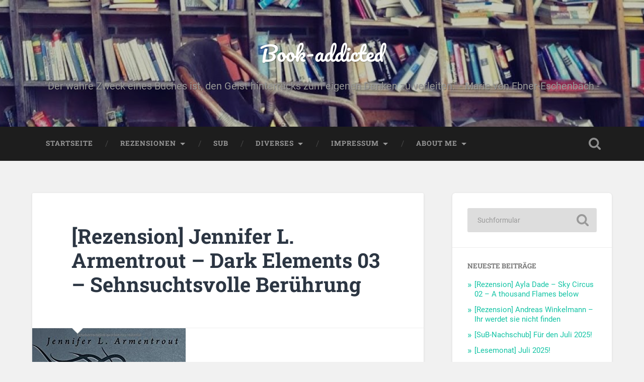

--- FILE ---
content_type: text/html; charset=UTF-8
request_url: https://book-addicted.de/rezension-jennifer-l-armentrout-dark/
body_size: 84216
content:
<!DOCTYPE html>

<html lang="de">

	<head>
		
		<meta charset="UTF-8">
		<meta name="viewport" content="width=device-width, initial-scale=1.0, maximum-scale=1.0, user-scalable=no" >
						 
		<style>
#wpadminbar #wp-admin-bar-wccp_free_top_button .ab-icon:before {
	content: "\f160";
	color: #02CA02;
	top: 3px;
}
#wpadminbar #wp-admin-bar-wccp_free_top_button .ab-icon {
	transform: rotate(45deg);
}
</style>
<meta name='robots' content='index, follow, max-image-preview:large, max-snippet:-1, max-video-preview:-1' />

	<!-- This site is optimized with the Yoast SEO plugin v26.8 - https://yoast.com/product/yoast-seo-wordpress/ -->
	<title>[Rezension] Jennifer L. Armentrout - Dark Elements 03 - Sehnsuchtsvolle Berührung - Book-addicted</title>
	<link rel="canonical" href="https://book-addicted.de/rezension-jennifer-l-armentrout-dark/" />
	<meta property="og:locale" content="de_DE" />
	<meta property="og:type" content="article" />
	<meta property="og:title" content="[Rezension] Jennifer L. Armentrout - Dark Elements 03 - Sehnsuchtsvolle Berührung - Book-addicted" />
	<meta property="og:description" content="Inhalt Wer die Wahl hat, hat die Qual – Layla weiß bald nicht mehr, wo ihr der Kopf steht, vom Herzen ganz zu schweigen. Die dunkle Seite der Macht lockt in Gestalt des sexy Dämonen-Prinzen Roth, der die Abgründe ihrer... Weiterlesen &rarr;" />
	<meta property="og:url" content="https://book-addicted.de/rezension-jennifer-l-armentrout-dark/" />
	<meta property="og:site_name" content="Book-addicted" />
	<meta property="article:publisher" content="https://www.facebook.com/bookaddicted1/" />
	<meta property="article:author" content="https://www.facebook.com/bookaddicted1/" />
	<meta property="article:published_time" content="2016-08-09T16:11:00+00:00" />
	<meta property="article:modified_time" content="2018-05-09T13:10:26+00:00" />
	<meta property="og:image" content="https://book-addicted.de/wp-content/uploads/2016/08/51BzG6cZQsL.jpg" />
	<meta property="og:image:width" content="305" />
	<meta property="og:image:height" content="500" />
	<meta property="og:image:type" content="image/jpeg" />
	<meta name="author" content="Book-addicted" />
	<meta name="twitter:card" content="summary_large_image" />
	<meta name="twitter:creator" content="@bookilicious1" />
	<meta name="twitter:site" content="@Bookilicious1" />
	<meta name="twitter:label1" content="Verfasst von" />
	<meta name="twitter:data1" content="Book-addicted" />
	<meta name="twitter:label2" content="Geschätzte Lesezeit" />
	<meta name="twitter:data2" content="4 Minuten" />
	<script type="application/ld+json" class="yoast-schema-graph">{"@context":"https://schema.org","@graph":[{"@type":"Article","@id":"https://book-addicted.de/rezension-jennifer-l-armentrout-dark/#article","isPartOf":{"@id":"https://book-addicted.de/rezension-jennifer-l-armentrout-dark/"},"author":{"name":"Book-addicted","@id":"https://book-addicted.de/#/schema/person/2b367163bef48a1a407b9f53d092e761"},"headline":"[Rezension] Jennifer L. Armentrout &#8211; Dark Elements 03 &#8211; Sehnsuchtsvolle Berührung","datePublished":"2016-08-09T16:11:00+00:00","dateModified":"2018-05-09T13:10:26+00:00","mainEntityOfPage":{"@id":"https://book-addicted.de/rezension-jennifer-l-armentrout-dark/"},"wordCount":744,"commentCount":0,"image":{"@id":"https://book-addicted.de/rezension-jennifer-l-armentrout-dark/#primaryimage"},"thumbnailUrl":"https://book-addicted.de/wp-content/uploads/2016/08/51BzG6cZQsL.jpg","articleSection":["Uncategorized"],"inLanguage":"de","potentialAction":[{"@type":"CommentAction","name":"Comment","target":["https://book-addicted.de/rezension-jennifer-l-armentrout-dark/#respond"]}]},{"@type":"WebPage","@id":"https://book-addicted.de/rezension-jennifer-l-armentrout-dark/","url":"https://book-addicted.de/rezension-jennifer-l-armentrout-dark/","name":"[Rezension] Jennifer L. Armentrout - Dark Elements 03 - Sehnsuchtsvolle Berührung - Book-addicted","isPartOf":{"@id":"https://book-addicted.de/#website"},"primaryImageOfPage":{"@id":"https://book-addicted.de/rezension-jennifer-l-armentrout-dark/#primaryimage"},"image":{"@id":"https://book-addicted.de/rezension-jennifer-l-armentrout-dark/#primaryimage"},"thumbnailUrl":"https://book-addicted.de/wp-content/uploads/2016/08/51BzG6cZQsL.jpg","datePublished":"2016-08-09T16:11:00+00:00","dateModified":"2018-05-09T13:10:26+00:00","author":{"@id":"https://book-addicted.de/#/schema/person/2b367163bef48a1a407b9f53d092e761"},"breadcrumb":{"@id":"https://book-addicted.de/rezension-jennifer-l-armentrout-dark/#breadcrumb"},"inLanguage":"de","potentialAction":[{"@type":"ReadAction","target":["https://book-addicted.de/rezension-jennifer-l-armentrout-dark/"]}]},{"@type":"ImageObject","inLanguage":"de","@id":"https://book-addicted.de/rezension-jennifer-l-armentrout-dark/#primaryimage","url":"https://book-addicted.de/wp-content/uploads/2016/08/51BzG6cZQsL.jpg","contentUrl":"https://book-addicted.de/wp-content/uploads/2016/08/51BzG6cZQsL.jpg","width":305,"height":500},{"@type":"BreadcrumbList","@id":"https://book-addicted.de/rezension-jennifer-l-armentrout-dark/#breadcrumb","itemListElement":[{"@type":"ListItem","position":1,"name":"Startseite","item":"https://book-addicted.de/"},{"@type":"ListItem","position":2,"name":"[Rezension] Jennifer L. Armentrout &#8211; Dark Elements 03 &#8211; Sehnsuchtsvolle Berührung"}]},{"@type":"WebSite","@id":"https://book-addicted.de/#website","url":"https://book-addicted.de/","name":"Book-addicted","description":"&quot;Der wahre Zweck eines Buches ist, den Geist hinterrücks zum eigenen Denken zu verleiten.&quot; - Marie von Ebner-Eschenbach -","potentialAction":[{"@type":"SearchAction","target":{"@type":"EntryPoint","urlTemplate":"https://book-addicted.de/?s={search_term_string}"},"query-input":{"@type":"PropertyValueSpecification","valueRequired":true,"valueName":"search_term_string"}}],"inLanguage":"de"},{"@type":"Person","@id":"https://book-addicted.de/#/schema/person/2b367163bef48a1a407b9f53d092e761","name":"Book-addicted","sameAs":["http://www.book-addicted.de","https://www.facebook.com/bookaddicted1/","https://x.com/bookilicious1"]}]}</script>
	<!-- / Yoast SEO plugin. -->


<link rel='dns-prefetch' href='//stats.wp.com' />
<link rel='preconnect' href='//c0.wp.com' />
<link rel="alternate" type="application/rss+xml" title="Book-addicted &raquo; Feed" href="https://book-addicted.de/feed/" />
<link rel="alternate" type="application/rss+xml" title="Book-addicted &raquo; Kommentar-Feed" href="https://book-addicted.de/comments/feed/" />
<link rel="alternate" type="application/rss+xml" title="Book-addicted &raquo; Kommentar-Feed zu [Rezension] Jennifer L. Armentrout &#8211; Dark Elements 03 &#8211; Sehnsuchtsvolle Berührung" href="https://book-addicted.de/rezension-jennifer-l-armentrout-dark/feed/" />
<link rel="alternate" title="oEmbed (JSON)" type="application/json+oembed" href="https://book-addicted.de/wp-json/oembed/1.0/embed?url=https%3A%2F%2Fbook-addicted.de%2Frezension-jennifer-l-armentrout-dark%2F" />
<link rel="alternate" title="oEmbed (XML)" type="text/xml+oembed" href="https://book-addicted.de/wp-json/oembed/1.0/embed?url=https%3A%2F%2Fbook-addicted.de%2Frezension-jennifer-l-armentrout-dark%2F&#038;format=xml" />
<style id='wp-img-auto-sizes-contain-inline-css' type='text/css'>
img:is([sizes=auto i],[sizes^="auto," i]){contain-intrinsic-size:3000px 1500px}
/*# sourceURL=wp-img-auto-sizes-contain-inline-css */
</style>
<link rel='stylesheet' id='jetpack_related-posts-css' href='https://c0.wp.com/p/jetpack/15.4/modules/related-posts/related-posts.css' type='text/css' media='all' />
<style id='wp-emoji-styles-inline-css' type='text/css'>

	img.wp-smiley, img.emoji {
		display: inline !important;
		border: none !important;
		box-shadow: none !important;
		height: 1em !important;
		width: 1em !important;
		margin: 0 0.07em !important;
		vertical-align: -0.1em !important;
		background: none !important;
		padding: 0 !important;
	}
/*# sourceURL=wp-emoji-styles-inline-css */
</style>
<style id='wp-block-library-inline-css' type='text/css'>
:root{--wp-block-synced-color:#7a00df;--wp-block-synced-color--rgb:122,0,223;--wp-bound-block-color:var(--wp-block-synced-color);--wp-editor-canvas-background:#ddd;--wp-admin-theme-color:#007cba;--wp-admin-theme-color--rgb:0,124,186;--wp-admin-theme-color-darker-10:#006ba1;--wp-admin-theme-color-darker-10--rgb:0,107,160.5;--wp-admin-theme-color-darker-20:#005a87;--wp-admin-theme-color-darker-20--rgb:0,90,135;--wp-admin-border-width-focus:2px}@media (min-resolution:192dpi){:root{--wp-admin-border-width-focus:1.5px}}.wp-element-button{cursor:pointer}:root .has-very-light-gray-background-color{background-color:#eee}:root .has-very-dark-gray-background-color{background-color:#313131}:root .has-very-light-gray-color{color:#eee}:root .has-very-dark-gray-color{color:#313131}:root .has-vivid-green-cyan-to-vivid-cyan-blue-gradient-background{background:linear-gradient(135deg,#00d084,#0693e3)}:root .has-purple-crush-gradient-background{background:linear-gradient(135deg,#34e2e4,#4721fb 50%,#ab1dfe)}:root .has-hazy-dawn-gradient-background{background:linear-gradient(135deg,#faaca8,#dad0ec)}:root .has-subdued-olive-gradient-background{background:linear-gradient(135deg,#fafae1,#67a671)}:root .has-atomic-cream-gradient-background{background:linear-gradient(135deg,#fdd79a,#004a59)}:root .has-nightshade-gradient-background{background:linear-gradient(135deg,#330968,#31cdcf)}:root .has-midnight-gradient-background{background:linear-gradient(135deg,#020381,#2874fc)}:root{--wp--preset--font-size--normal:16px;--wp--preset--font-size--huge:42px}.has-regular-font-size{font-size:1em}.has-larger-font-size{font-size:2.625em}.has-normal-font-size{font-size:var(--wp--preset--font-size--normal)}.has-huge-font-size{font-size:var(--wp--preset--font-size--huge)}.has-text-align-center{text-align:center}.has-text-align-left{text-align:left}.has-text-align-right{text-align:right}.has-fit-text{white-space:nowrap!important}#end-resizable-editor-section{display:none}.aligncenter{clear:both}.items-justified-left{justify-content:flex-start}.items-justified-center{justify-content:center}.items-justified-right{justify-content:flex-end}.items-justified-space-between{justify-content:space-between}.screen-reader-text{border:0;clip-path:inset(50%);height:1px;margin:-1px;overflow:hidden;padding:0;position:absolute;width:1px;word-wrap:normal!important}.screen-reader-text:focus{background-color:#ddd;clip-path:none;color:#444;display:block;font-size:1em;height:auto;left:5px;line-height:normal;padding:15px 23px 14px;text-decoration:none;top:5px;width:auto;z-index:100000}html :where(.has-border-color){border-style:solid}html :where([style*=border-top-color]){border-top-style:solid}html :where([style*=border-right-color]){border-right-style:solid}html :where([style*=border-bottom-color]){border-bottom-style:solid}html :where([style*=border-left-color]){border-left-style:solid}html :where([style*=border-width]){border-style:solid}html :where([style*=border-top-width]){border-top-style:solid}html :where([style*=border-right-width]){border-right-style:solid}html :where([style*=border-bottom-width]){border-bottom-style:solid}html :where([style*=border-left-width]){border-left-style:solid}html :where(img[class*=wp-image-]){height:auto;max-width:100%}:where(figure){margin:0 0 1em}html :where(.is-position-sticky){--wp-admin--admin-bar--position-offset:var(--wp-admin--admin-bar--height,0px)}@media screen and (max-width:600px){html :where(.is-position-sticky){--wp-admin--admin-bar--position-offset:0px}}

/*# sourceURL=wp-block-library-inline-css */
</style><style id='wp-block-heading-inline-css' type='text/css'>
h1:where(.wp-block-heading).has-background,h2:where(.wp-block-heading).has-background,h3:where(.wp-block-heading).has-background,h4:where(.wp-block-heading).has-background,h5:where(.wp-block-heading).has-background,h6:where(.wp-block-heading).has-background{padding:1.25em 2.375em}h1.has-text-align-left[style*=writing-mode]:where([style*=vertical-lr]),h1.has-text-align-right[style*=writing-mode]:where([style*=vertical-rl]),h2.has-text-align-left[style*=writing-mode]:where([style*=vertical-lr]),h2.has-text-align-right[style*=writing-mode]:where([style*=vertical-rl]),h3.has-text-align-left[style*=writing-mode]:where([style*=vertical-lr]),h3.has-text-align-right[style*=writing-mode]:where([style*=vertical-rl]),h4.has-text-align-left[style*=writing-mode]:where([style*=vertical-lr]),h4.has-text-align-right[style*=writing-mode]:where([style*=vertical-rl]),h5.has-text-align-left[style*=writing-mode]:where([style*=vertical-lr]),h5.has-text-align-right[style*=writing-mode]:where([style*=vertical-rl]),h6.has-text-align-left[style*=writing-mode]:where([style*=vertical-lr]),h6.has-text-align-right[style*=writing-mode]:where([style*=vertical-rl]){rotate:180deg}
/*# sourceURL=https://c0.wp.com/c/6.9/wp-includes/blocks/heading/style.min.css */
</style>
<style id='wp-block-paragraph-inline-css' type='text/css'>
.is-small-text{font-size:.875em}.is-regular-text{font-size:1em}.is-large-text{font-size:2.25em}.is-larger-text{font-size:3em}.has-drop-cap:not(:focus):first-letter{float:left;font-size:8.4em;font-style:normal;font-weight:100;line-height:.68;margin:.05em .1em 0 0;text-transform:uppercase}body.rtl .has-drop-cap:not(:focus):first-letter{float:none;margin-left:.1em}p.has-drop-cap.has-background{overflow:hidden}:root :where(p.has-background){padding:1.25em 2.375em}:where(p.has-text-color:not(.has-link-color)) a{color:inherit}p.has-text-align-left[style*="writing-mode:vertical-lr"],p.has-text-align-right[style*="writing-mode:vertical-rl"]{rotate:180deg}
/*# sourceURL=https://c0.wp.com/c/6.9/wp-includes/blocks/paragraph/style.min.css */
</style>
<style id='global-styles-inline-css' type='text/css'>
:root{--wp--preset--aspect-ratio--square: 1;--wp--preset--aspect-ratio--4-3: 4/3;--wp--preset--aspect-ratio--3-4: 3/4;--wp--preset--aspect-ratio--3-2: 3/2;--wp--preset--aspect-ratio--2-3: 2/3;--wp--preset--aspect-ratio--16-9: 16/9;--wp--preset--aspect-ratio--9-16: 9/16;--wp--preset--color--black: #222;--wp--preset--color--cyan-bluish-gray: #abb8c3;--wp--preset--color--white: #fff;--wp--preset--color--pale-pink: #f78da7;--wp--preset--color--vivid-red: #cf2e2e;--wp--preset--color--luminous-vivid-orange: #ff6900;--wp--preset--color--luminous-vivid-amber: #fcb900;--wp--preset--color--light-green-cyan: #7bdcb5;--wp--preset--color--vivid-green-cyan: #00d084;--wp--preset--color--pale-cyan-blue: #8ed1fc;--wp--preset--color--vivid-cyan-blue: #0693e3;--wp--preset--color--vivid-purple: #9b51e0;--wp--preset--color--accent: #13C4A5;--wp--preset--color--dark-gray: #444;--wp--preset--color--medium-gray: #666;--wp--preset--color--light-gray: #888;--wp--preset--gradient--vivid-cyan-blue-to-vivid-purple: linear-gradient(135deg,rgb(6,147,227) 0%,rgb(155,81,224) 100%);--wp--preset--gradient--light-green-cyan-to-vivid-green-cyan: linear-gradient(135deg,rgb(122,220,180) 0%,rgb(0,208,130) 100%);--wp--preset--gradient--luminous-vivid-amber-to-luminous-vivid-orange: linear-gradient(135deg,rgb(252,185,0) 0%,rgb(255,105,0) 100%);--wp--preset--gradient--luminous-vivid-orange-to-vivid-red: linear-gradient(135deg,rgb(255,105,0) 0%,rgb(207,46,46) 100%);--wp--preset--gradient--very-light-gray-to-cyan-bluish-gray: linear-gradient(135deg,rgb(238,238,238) 0%,rgb(169,184,195) 100%);--wp--preset--gradient--cool-to-warm-spectrum: linear-gradient(135deg,rgb(74,234,220) 0%,rgb(151,120,209) 20%,rgb(207,42,186) 40%,rgb(238,44,130) 60%,rgb(251,105,98) 80%,rgb(254,248,76) 100%);--wp--preset--gradient--blush-light-purple: linear-gradient(135deg,rgb(255,206,236) 0%,rgb(152,150,240) 100%);--wp--preset--gradient--blush-bordeaux: linear-gradient(135deg,rgb(254,205,165) 0%,rgb(254,45,45) 50%,rgb(107,0,62) 100%);--wp--preset--gradient--luminous-dusk: linear-gradient(135deg,rgb(255,203,112) 0%,rgb(199,81,192) 50%,rgb(65,88,208) 100%);--wp--preset--gradient--pale-ocean: linear-gradient(135deg,rgb(255,245,203) 0%,rgb(182,227,212) 50%,rgb(51,167,181) 100%);--wp--preset--gradient--electric-grass: linear-gradient(135deg,rgb(202,248,128) 0%,rgb(113,206,126) 100%);--wp--preset--gradient--midnight: linear-gradient(135deg,rgb(2,3,129) 0%,rgb(40,116,252) 100%);--wp--preset--font-size--small: 16px;--wp--preset--font-size--medium: 20px;--wp--preset--font-size--large: 24px;--wp--preset--font-size--x-large: 42px;--wp--preset--font-size--regular: 18px;--wp--preset--font-size--larger: 32px;--wp--preset--spacing--20: 0.44rem;--wp--preset--spacing--30: 0.67rem;--wp--preset--spacing--40: 1rem;--wp--preset--spacing--50: 1.5rem;--wp--preset--spacing--60: 2.25rem;--wp--preset--spacing--70: 3.38rem;--wp--preset--spacing--80: 5.06rem;--wp--preset--shadow--natural: 6px 6px 9px rgba(0, 0, 0, 0.2);--wp--preset--shadow--deep: 12px 12px 50px rgba(0, 0, 0, 0.4);--wp--preset--shadow--sharp: 6px 6px 0px rgba(0, 0, 0, 0.2);--wp--preset--shadow--outlined: 6px 6px 0px -3px rgb(255, 255, 255), 6px 6px rgb(0, 0, 0);--wp--preset--shadow--crisp: 6px 6px 0px rgb(0, 0, 0);}:where(.is-layout-flex){gap: 0.5em;}:where(.is-layout-grid){gap: 0.5em;}body .is-layout-flex{display: flex;}.is-layout-flex{flex-wrap: wrap;align-items: center;}.is-layout-flex > :is(*, div){margin: 0;}body .is-layout-grid{display: grid;}.is-layout-grid > :is(*, div){margin: 0;}:where(.wp-block-columns.is-layout-flex){gap: 2em;}:where(.wp-block-columns.is-layout-grid){gap: 2em;}:where(.wp-block-post-template.is-layout-flex){gap: 1.25em;}:where(.wp-block-post-template.is-layout-grid){gap: 1.25em;}.has-black-color{color: var(--wp--preset--color--black) !important;}.has-cyan-bluish-gray-color{color: var(--wp--preset--color--cyan-bluish-gray) !important;}.has-white-color{color: var(--wp--preset--color--white) !important;}.has-pale-pink-color{color: var(--wp--preset--color--pale-pink) !important;}.has-vivid-red-color{color: var(--wp--preset--color--vivid-red) !important;}.has-luminous-vivid-orange-color{color: var(--wp--preset--color--luminous-vivid-orange) !important;}.has-luminous-vivid-amber-color{color: var(--wp--preset--color--luminous-vivid-amber) !important;}.has-light-green-cyan-color{color: var(--wp--preset--color--light-green-cyan) !important;}.has-vivid-green-cyan-color{color: var(--wp--preset--color--vivid-green-cyan) !important;}.has-pale-cyan-blue-color{color: var(--wp--preset--color--pale-cyan-blue) !important;}.has-vivid-cyan-blue-color{color: var(--wp--preset--color--vivid-cyan-blue) !important;}.has-vivid-purple-color{color: var(--wp--preset--color--vivid-purple) !important;}.has-black-background-color{background-color: var(--wp--preset--color--black) !important;}.has-cyan-bluish-gray-background-color{background-color: var(--wp--preset--color--cyan-bluish-gray) !important;}.has-white-background-color{background-color: var(--wp--preset--color--white) !important;}.has-pale-pink-background-color{background-color: var(--wp--preset--color--pale-pink) !important;}.has-vivid-red-background-color{background-color: var(--wp--preset--color--vivid-red) !important;}.has-luminous-vivid-orange-background-color{background-color: var(--wp--preset--color--luminous-vivid-orange) !important;}.has-luminous-vivid-amber-background-color{background-color: var(--wp--preset--color--luminous-vivid-amber) !important;}.has-light-green-cyan-background-color{background-color: var(--wp--preset--color--light-green-cyan) !important;}.has-vivid-green-cyan-background-color{background-color: var(--wp--preset--color--vivid-green-cyan) !important;}.has-pale-cyan-blue-background-color{background-color: var(--wp--preset--color--pale-cyan-blue) !important;}.has-vivid-cyan-blue-background-color{background-color: var(--wp--preset--color--vivid-cyan-blue) !important;}.has-vivid-purple-background-color{background-color: var(--wp--preset--color--vivid-purple) !important;}.has-black-border-color{border-color: var(--wp--preset--color--black) !important;}.has-cyan-bluish-gray-border-color{border-color: var(--wp--preset--color--cyan-bluish-gray) !important;}.has-white-border-color{border-color: var(--wp--preset--color--white) !important;}.has-pale-pink-border-color{border-color: var(--wp--preset--color--pale-pink) !important;}.has-vivid-red-border-color{border-color: var(--wp--preset--color--vivid-red) !important;}.has-luminous-vivid-orange-border-color{border-color: var(--wp--preset--color--luminous-vivid-orange) !important;}.has-luminous-vivid-amber-border-color{border-color: var(--wp--preset--color--luminous-vivid-amber) !important;}.has-light-green-cyan-border-color{border-color: var(--wp--preset--color--light-green-cyan) !important;}.has-vivid-green-cyan-border-color{border-color: var(--wp--preset--color--vivid-green-cyan) !important;}.has-pale-cyan-blue-border-color{border-color: var(--wp--preset--color--pale-cyan-blue) !important;}.has-vivid-cyan-blue-border-color{border-color: var(--wp--preset--color--vivid-cyan-blue) !important;}.has-vivid-purple-border-color{border-color: var(--wp--preset--color--vivid-purple) !important;}.has-vivid-cyan-blue-to-vivid-purple-gradient-background{background: var(--wp--preset--gradient--vivid-cyan-blue-to-vivid-purple) !important;}.has-light-green-cyan-to-vivid-green-cyan-gradient-background{background: var(--wp--preset--gradient--light-green-cyan-to-vivid-green-cyan) !important;}.has-luminous-vivid-amber-to-luminous-vivid-orange-gradient-background{background: var(--wp--preset--gradient--luminous-vivid-amber-to-luminous-vivid-orange) !important;}.has-luminous-vivid-orange-to-vivid-red-gradient-background{background: var(--wp--preset--gradient--luminous-vivid-orange-to-vivid-red) !important;}.has-very-light-gray-to-cyan-bluish-gray-gradient-background{background: var(--wp--preset--gradient--very-light-gray-to-cyan-bluish-gray) !important;}.has-cool-to-warm-spectrum-gradient-background{background: var(--wp--preset--gradient--cool-to-warm-spectrum) !important;}.has-blush-light-purple-gradient-background{background: var(--wp--preset--gradient--blush-light-purple) !important;}.has-blush-bordeaux-gradient-background{background: var(--wp--preset--gradient--blush-bordeaux) !important;}.has-luminous-dusk-gradient-background{background: var(--wp--preset--gradient--luminous-dusk) !important;}.has-pale-ocean-gradient-background{background: var(--wp--preset--gradient--pale-ocean) !important;}.has-electric-grass-gradient-background{background: var(--wp--preset--gradient--electric-grass) !important;}.has-midnight-gradient-background{background: var(--wp--preset--gradient--midnight) !important;}.has-small-font-size{font-size: var(--wp--preset--font-size--small) !important;}.has-medium-font-size{font-size: var(--wp--preset--font-size--medium) !important;}.has-large-font-size{font-size: var(--wp--preset--font-size--large) !important;}.has-x-large-font-size{font-size: var(--wp--preset--font-size--x-large) !important;}
/*# sourceURL=global-styles-inline-css */
</style>

<style id='classic-theme-styles-inline-css' type='text/css'>
/*! This file is auto-generated */
.wp-block-button__link{color:#fff;background-color:#32373c;border-radius:9999px;box-shadow:none;text-decoration:none;padding:calc(.667em + 2px) calc(1.333em + 2px);font-size:1.125em}.wp-block-file__button{background:#32373c;color:#fff;text-decoration:none}
/*# sourceURL=/wp-includes/css/classic-themes.min.css */
</style>
<link rel='stylesheet' id='baskerville_googleFonts-css' href='https://book-addicted.de/wp-content/themes/baskerville/assets/css/fonts.css?ver=6.9' type='text/css' media='all' />
<link rel='stylesheet' id='baskerville_style-css' href='https://book-addicted.de/wp-content/themes/baskerville/style.css?ver=2.3.1' type='text/css' media='all' />
<script type="text/javascript" id="jetpack_related-posts-js-extra">
/* <![CDATA[ */
var related_posts_js_options = {"post_heading":"h4"};
//# sourceURL=jetpack_related-posts-js-extra
/* ]]> */
</script>
<script type="text/javascript" src="https://c0.wp.com/p/jetpack/15.4/_inc/build/related-posts/related-posts.min.js" id="jetpack_related-posts-js"></script>
<script type="text/javascript" src="https://c0.wp.com/c/6.9/wp-includes/js/jquery/jquery.min.js" id="jquery-core-js"></script>
<script type="text/javascript" src="https://c0.wp.com/c/6.9/wp-includes/js/jquery/jquery-migrate.min.js" id="jquery-migrate-js"></script>
<script type="text/javascript" src="https://c0.wp.com/c/6.9/wp-includes/js/imagesloaded.min.js" id="imagesloaded-js"></script>
<script type="text/javascript" src="https://c0.wp.com/c/6.9/wp-includes/js/masonry.min.js" id="masonry-js"></script>
<script type="text/javascript" src="https://book-addicted.de/wp-content/themes/baskerville/assets/js/jquery.flexslider-min.js?ver=2.7.2" id="baskerville_flexslider-js"></script>
<script type="text/javascript" src="https://book-addicted.de/wp-content/themes/baskerville/assets/js/global.js?ver=2.3.1" id="baskerville_global-js"></script>
<link rel="https://api.w.org/" href="https://book-addicted.de/wp-json/" /><link rel="alternate" title="JSON" type="application/json" href="https://book-addicted.de/wp-json/wp/v2/posts/306" /><link rel="EditURI" type="application/rsd+xml" title="RSD" href="https://book-addicted.de/xmlrpc.php?rsd" />
<meta name="generator" content="WordPress 6.9" />
<link rel='shortlink' href='https://book-addicted.de/?p=306' />
<script id="wpcp_disable_selection" type="text/javascript">
var image_save_msg='You are not allowed to save images!';
	var no_menu_msg='Context Menu disabled!';
	var smessage = "Content is protected !!";

function disableEnterKey(e)
{
	var elemtype = e.target.tagName;
	
	elemtype = elemtype.toUpperCase();
	
	if (elemtype == "TEXT" || elemtype == "TEXTAREA" || elemtype == "INPUT" || elemtype == "PASSWORD" || elemtype == "SELECT" || elemtype == "OPTION" || elemtype == "EMBED")
	{
		elemtype = 'TEXT';
	}
	
	if (e.ctrlKey){
     var key;
     if(window.event)
          key = window.event.keyCode;     //IE
     else
          key = e.which;     //firefox (97)
    //if (key != 17) alert(key);
     if (elemtype!= 'TEXT' && (key == 97 || key == 65 || key == 67 || key == 99 || key == 88 || key == 120 || key == 26 || key == 85  || key == 86 || key == 83 || key == 43 || key == 73))
     {
		if(wccp_free_iscontenteditable(e)) return true;
		show_wpcp_message('You are not allowed to copy content or view source');
		return false;
     }else
     	return true;
     }
}


/*For contenteditable tags*/
function wccp_free_iscontenteditable(e)
{
	var e = e || window.event; // also there is no e.target property in IE. instead IE uses window.event.srcElement
  	
	var target = e.target || e.srcElement;

	var elemtype = e.target.nodeName;
	
	elemtype = elemtype.toUpperCase();
	
	var iscontenteditable = "false";
		
	if(typeof target.getAttribute!="undefined" ) iscontenteditable = target.getAttribute("contenteditable"); // Return true or false as string
	
	var iscontenteditable2 = false;
	
	if(typeof target.isContentEditable!="undefined" ) iscontenteditable2 = target.isContentEditable; // Return true or false as boolean

	if(target.parentElement.isContentEditable) iscontenteditable2 = true;
	
	if (iscontenteditable == "true" || iscontenteditable2 == true)
	{
		if(typeof target.style!="undefined" ) target.style.cursor = "text";
		
		return true;
	}
}

////////////////////////////////////
function disable_copy(e)
{	
	var e = e || window.event; // also there is no e.target property in IE. instead IE uses window.event.srcElement
	
	var elemtype = e.target.tagName;
	
	elemtype = elemtype.toUpperCase();
	
	if (elemtype == "TEXT" || elemtype == "TEXTAREA" || elemtype == "INPUT" || elemtype == "PASSWORD" || elemtype == "SELECT" || elemtype == "OPTION" || elemtype == "EMBED")
	{
		elemtype = 'TEXT';
	}
	
	if(wccp_free_iscontenteditable(e)) return true;
	
	var isSafari = /Safari/.test(navigator.userAgent) && /Apple Computer/.test(navigator.vendor);
	
	var checker_IMG = '';
	if (elemtype == "IMG" && checker_IMG == 'checked' && e.detail >= 2) {show_wpcp_message(alertMsg_IMG);return false;}
	if (elemtype != "TEXT")
	{
		if (smessage !== "" && e.detail == 2)
			show_wpcp_message(smessage);
		
		if (isSafari)
			return true;
		else
			return false;
	}	
}

//////////////////////////////////////////
function disable_copy_ie()
{
	var e = e || window.event;
	var elemtype = window.event.srcElement.nodeName;
	elemtype = elemtype.toUpperCase();
	if(wccp_free_iscontenteditable(e)) return true;
	if (elemtype == "IMG") {show_wpcp_message(alertMsg_IMG);return false;}
	if (elemtype != "TEXT" && elemtype != "TEXTAREA" && elemtype != "INPUT" && elemtype != "PASSWORD" && elemtype != "SELECT" && elemtype != "OPTION" && elemtype != "EMBED")
	{
		return false;
	}
}	
function reEnable()
{
	return true;
}
document.onkeydown = disableEnterKey;
document.onselectstart = disable_copy_ie;
if(navigator.userAgent.indexOf('MSIE')==-1)
{
	document.onmousedown = disable_copy;
	document.onclick = reEnable;
}
function disableSelection(target)
{
    //For IE This code will work
    if (typeof target.onselectstart!="undefined")
    target.onselectstart = disable_copy_ie;
    
    //For Firefox This code will work
    else if (typeof target.style.MozUserSelect!="undefined")
    {target.style.MozUserSelect="none";}
    
    //All other  (ie: Opera) This code will work
    else
    target.onmousedown=function(){return false}
    target.style.cursor = "default";
}
//Calling the JS function directly just after body load
window.onload = function(){disableSelection(document.body);};

//////////////////special for safari Start////////////////
var onlongtouch;
var timer;
var touchduration = 1000; //length of time we want the user to touch before we do something

var elemtype = "";
function touchstart(e) {
	var e = e || window.event;
  // also there is no e.target property in IE.
  // instead IE uses window.event.srcElement
  	var target = e.target || e.srcElement;
	
	elemtype = window.event.srcElement.nodeName;
	
	elemtype = elemtype.toUpperCase();
	
	if(!wccp_pro_is_passive()) e.preventDefault();
	if (!timer) {
		timer = setTimeout(onlongtouch, touchduration);
	}
}

function touchend() {
    //stops short touches from firing the event
    if (timer) {
        clearTimeout(timer);
        timer = null;
    }
	onlongtouch();
}

onlongtouch = function(e) { //this will clear the current selection if anything selected
	
	if (elemtype != "TEXT" && elemtype != "TEXTAREA" && elemtype != "INPUT" && elemtype != "PASSWORD" && elemtype != "SELECT" && elemtype != "EMBED" && elemtype != "OPTION")	
	{
		if (window.getSelection) {
			if (window.getSelection().empty) {  // Chrome
			window.getSelection().empty();
			} else if (window.getSelection().removeAllRanges) {  // Firefox
			window.getSelection().removeAllRanges();
			}
		} else if (document.selection) {  // IE?
			document.selection.empty();
		}
		return false;
	}
};

document.addEventListener("DOMContentLoaded", function(event) { 
    window.addEventListener("touchstart", touchstart, false);
    window.addEventListener("touchend", touchend, false);
});

function wccp_pro_is_passive() {

  var cold = false,
  hike = function() {};

  try {
	  const object1 = {};
  var aid = Object.defineProperty(object1, 'passive', {
  get() {cold = true}
  });
  window.addEventListener('test', hike, aid);
  window.removeEventListener('test', hike, aid);
  } catch (e) {}

  return cold;
}
/*special for safari End*/
</script>
<script id="wpcp_disable_Right_Click" type="text/javascript">
document.ondragstart = function() { return false;}
	function nocontext(e) {
	   return false;
	}
	document.oncontextmenu = nocontext;
</script>
<style>
.unselectable
{
-moz-user-select:none;
-webkit-user-select:none;
cursor: default;
}
html
{
-webkit-touch-callout: none;
-webkit-user-select: none;
-khtml-user-select: none;
-moz-user-select: none;
-ms-user-select: none;
user-select: none;
-webkit-tap-highlight-color: rgba(0,0,0,0);
}
</style>
<script id="wpcp_css_disable_selection" type="text/javascript">
var e = document.getElementsByTagName('body')[0];
if(e)
{
	e.setAttribute('unselectable',"on");
}
</script>
	<style>img#wpstats{display:none}</style>
		<!-- Analytics by WP Statistics - https://wp-statistics.com -->
<meta name="referrer" content="no-referrer"><link rel="icon" href="https://book-addicted.de/wp-content/uploads/2018/05/photo.jpg" sizes="32x32" />
<link rel="icon" href="https://book-addicted.de/wp-content/uploads/2018/05/photo.jpg" sizes="192x192" />
<link rel="apple-touch-icon" href="https://book-addicted.de/wp-content/uploads/2018/05/photo.jpg" />
<meta name="msapplication-TileImage" content="https://book-addicted.de/wp-content/uploads/2018/05/photo.jpg" />
	
	<link rel='stylesheet' id='shariffcss-css' href='https://book-addicted.de/wp-content/plugins/shariff/css/shariff.min.css?ver=4.6.15' type='text/css' media='all' />
</head>
	
	<body class="wp-singular post-template-default single single-post postid-306 single-format-standard wp-theme-baskerville unselectable has-featured-image single single-post">


		
		<a class="skip-link button" href="#site-content">Zum Inhalt springen</a>
	
		<div class="header section small-padding bg-dark bg-image" style="background-image: url( https://book-addicted.de/wp-content/uploads/2018/05/cropped-header-2.jpg );">
		
			<div class="cover"></div>
			
			<div class="header-search-block bg-graphite hidden">
				<form role="search"  method="get" class="searchform" action="https://book-addicted.de/">
	<label for="search-form-69801b95c6858">
		<span class="screen-reader-text">Suchen nach:</span>
		<input type="search" id="search-form-69801b95c6858" class="search-field" placeholder="Suchformular" value="" name="s" />
	</label>
	<input type="submit" class="searchsubmit" value="Suchen" />
</form>
			</div><!-- .header-search-block -->
					
			<div class="header-inner section-inner">
			
				
					<div class="blog-title">
						<a href="https://book-addicted.de" rel="home">Book-addicted</a>
					</div>
				
											<h3 class="blog-description">&quot;Der wahre Zweck eines Buches ist, den Geist hinterrücks zum eigenen Denken zu verleiten.&quot; - Marie von Ebner-Eschenbach -</h3>
									
											
			</div><!-- .header-inner -->
						
		</div><!-- .header -->
		
		<div class="navigation section no-padding bg-dark">
		
			<div class="navigation-inner section-inner">
			
				<button class="nav-toggle toggle fleft hidden">
					
					<div class="bar"></div>
					<div class="bar"></div>
					<div class="bar"></div>
					
				</button>
						
				<ul class="main-menu">
				
					<li id="menu-item-3202" class="menu-item menu-item-type-custom menu-item-object-custom menu-item-home menu-item-3202"><a href="http://book-addicted.de/">Startseite</a></li>
<li id="menu-item-3217" class="menu-item menu-item-type-post_type menu-item-object-page menu-item-has-children has-children menu-item-3217"><a href="https://book-addicted.de/rezensionen/">Rezensionen</a>
<ul class="sub-menu">
	<li id="menu-item-3203" class="menu-item menu-item-type-post_type menu-item-object-page menu-item-3203"><a href="https://book-addicted.de/a-adrian-julia-die-dreizehnte-fee/">…nach Autor</a></li>
	<li id="menu-item-3204" class="menu-item menu-item-type-post_type menu-item-object-page menu-item-3204"><a href="https://book-addicted.de/a-adrian-julia-die-dreizehnte-fee_17/">…nach Bewertung</a></li>
	<li id="menu-item-3205" class="menu-item menu-item-type-post_type menu-item-object-page menu-item-3205"><a href="https://book-addicted.de/?page_id=923">…nach Reihe</a></li>
	<li id="menu-item-3210" class="menu-item menu-item-type-post_type menu-item-object-page menu-item-3210"><a href="https://book-addicted.de/fachbuch-rezensionen/">Fach- und Sachbuch &#8211; Rezensionen</a></li>
	<li id="menu-item-3208" class="menu-item menu-item-type-post_type menu-item-object-page menu-item-3208"><a href="https://book-addicted.de/back-kochbuchrezensionen/">Back- / Kochbuchrezensionen</a></li>
	<li id="menu-item-3219" class="menu-item menu-item-type-post_type menu-item-object-page menu-item-3219"><a href="https://book-addicted.de/spiele-zubehorrezensionen/">Spiele- &#038; Zubehörrezensionen</a></li>
</ul>
</li>
<li id="menu-item-3221" class="menu-item menu-item-type-post_type menu-item-object-page menu-item-3221"><a href="https://book-addicted.de/sub/">SuB</a></li>
<li id="menu-item-3224" class="menu-item menu-item-type-post_type menu-item-object-page menu-item-has-children has-children menu-item-3224"><a href="https://book-addicted.de/diverses/">Diverses</a>
<ul class="sub-menu">
	<li id="menu-item-3220" class="menu-item menu-item-type-post_type menu-item-object-page menu-item-3220"><a href="https://book-addicted.de/statistiken-2012/">Statistiken</a></li>
	<li id="menu-item-3209" class="menu-item menu-item-type-post_type menu-item-object-page menu-item-3209"><a href="https://book-addicted.de/empfehlungen-trilogien-serien/">Empfehlungen</a></li>
	<li id="menu-item-3213" class="menu-item menu-item-type-post_type menu-item-object-page menu-item-3213"><a href="https://book-addicted.de/interview/">Interviews / Berichte</a></li>
	<li id="menu-item-3215" class="menu-item menu-item-type-post_type menu-item-object-page menu-item-3215"><a href="https://book-addicted.de/mach-es-fertig/">Mach dieses Buch fertig!</a></li>
	<li id="menu-item-3211" class="menu-item menu-item-type-post_type menu-item-object-page menu-item-3211"><a href="https://book-addicted.de/gansehaut-sammlung/">Gänsehaut – Sammlung</a></li>
</ul>
</li>
<li id="menu-item-3212" class="menu-item menu-item-type-post_type menu-item-object-page menu-item-has-children has-children menu-item-3212"><a href="https://book-addicted.de/impressu/">Impressum</a>
<ul class="sub-menu">
	<li id="menu-item-3385" class="menu-item menu-item-type-post_type menu-item-object-page menu-item-3385"><a href="https://book-addicted.de/datenschutzerklaerung/">Datenschutzerklärung</a></li>
	<li id="menu-item-3399" class="menu-item menu-item-type-post_type menu-item-object-page menu-item-3399"><a href="https://book-addicted.de/datenschutzhinweise-facebook-instagram/">Datenschutzhinweise Facebook / Instagram</a></li>
	<li id="menu-item-3398" class="menu-item menu-item-type-post_type menu-item-object-page menu-item-3398"><a href="https://book-addicted.de/allgemeine-gewinnspielbedingungen/">Allgemeine Gewinnspielbedingungen</a></li>
	<li id="menu-item-3386" class="menu-item menu-item-type-post_type menu-item-object-page menu-item-3386"><a href="https://book-addicted.de/cookie-policy/">Cookie Policy</a></li>
</ul>
</li>
<li id="menu-item-3207" class="menu-item menu-item-type-post_type menu-item-object-page menu-item-has-children has-children menu-item-3207"><a href="https://book-addicted.de/about-me/">About me</a>
<ul class="sub-menu">
	<li id="menu-item-3214" class="menu-item menu-item-type-post_type menu-item-object-page menu-item-3214"><a href="https://book-addicted.de/rezensionsanfragen/">Kontakt / Rezensionsanfragen</a></li>
</ul>
</li>
											
				</ul><!-- .main-menu -->
				 
				<button class="search-toggle toggle fright">
					<span class="screen-reader-text">Suchfeld ein-/ausblenden</span>
				</button>
				 
				<div class="clear"></div>
				 
			</div><!-- .navigation-inner -->
			
		</div><!-- .navigation -->
		
		<div class="mobile-navigation section bg-graphite no-padding hidden">
					
			<ul class="mobile-menu">
			
				<li class="menu-item menu-item-type-custom menu-item-object-custom menu-item-home menu-item-3202"><a href="http://book-addicted.de/">Startseite</a></li>
<li class="menu-item menu-item-type-post_type menu-item-object-page menu-item-has-children has-children menu-item-3217"><a href="https://book-addicted.de/rezensionen/">Rezensionen</a>
<ul class="sub-menu">
	<li class="menu-item menu-item-type-post_type menu-item-object-page menu-item-3203"><a href="https://book-addicted.de/a-adrian-julia-die-dreizehnte-fee/">…nach Autor</a></li>
	<li class="menu-item menu-item-type-post_type menu-item-object-page menu-item-3204"><a href="https://book-addicted.de/a-adrian-julia-die-dreizehnte-fee_17/">…nach Bewertung</a></li>
	<li class="menu-item menu-item-type-post_type menu-item-object-page menu-item-3205"><a href="https://book-addicted.de/?page_id=923">…nach Reihe</a></li>
	<li class="menu-item menu-item-type-post_type menu-item-object-page menu-item-3210"><a href="https://book-addicted.de/fachbuch-rezensionen/">Fach- und Sachbuch &#8211; Rezensionen</a></li>
	<li class="menu-item menu-item-type-post_type menu-item-object-page menu-item-3208"><a href="https://book-addicted.de/back-kochbuchrezensionen/">Back- / Kochbuchrezensionen</a></li>
	<li class="menu-item menu-item-type-post_type menu-item-object-page menu-item-3219"><a href="https://book-addicted.de/spiele-zubehorrezensionen/">Spiele- &#038; Zubehörrezensionen</a></li>
</ul>
</li>
<li class="menu-item menu-item-type-post_type menu-item-object-page menu-item-3221"><a href="https://book-addicted.de/sub/">SuB</a></li>
<li class="menu-item menu-item-type-post_type menu-item-object-page menu-item-has-children has-children menu-item-3224"><a href="https://book-addicted.de/diverses/">Diverses</a>
<ul class="sub-menu">
	<li class="menu-item menu-item-type-post_type menu-item-object-page menu-item-3220"><a href="https://book-addicted.de/statistiken-2012/">Statistiken</a></li>
	<li class="menu-item menu-item-type-post_type menu-item-object-page menu-item-3209"><a href="https://book-addicted.de/empfehlungen-trilogien-serien/">Empfehlungen</a></li>
	<li class="menu-item menu-item-type-post_type menu-item-object-page menu-item-3213"><a href="https://book-addicted.de/interview/">Interviews / Berichte</a></li>
	<li class="menu-item menu-item-type-post_type menu-item-object-page menu-item-3215"><a href="https://book-addicted.de/mach-es-fertig/">Mach dieses Buch fertig!</a></li>
	<li class="menu-item menu-item-type-post_type menu-item-object-page menu-item-3211"><a href="https://book-addicted.de/gansehaut-sammlung/">Gänsehaut – Sammlung</a></li>
</ul>
</li>
<li class="menu-item menu-item-type-post_type menu-item-object-page menu-item-has-children has-children menu-item-3212"><a href="https://book-addicted.de/impressu/">Impressum</a>
<ul class="sub-menu">
	<li class="menu-item menu-item-type-post_type menu-item-object-page menu-item-3385"><a href="https://book-addicted.de/datenschutzerklaerung/">Datenschutzerklärung</a></li>
	<li class="menu-item menu-item-type-post_type menu-item-object-page menu-item-3399"><a href="https://book-addicted.de/datenschutzhinweise-facebook-instagram/">Datenschutzhinweise Facebook / Instagram</a></li>
	<li class="menu-item menu-item-type-post_type menu-item-object-page menu-item-3398"><a href="https://book-addicted.de/allgemeine-gewinnspielbedingungen/">Allgemeine Gewinnspielbedingungen</a></li>
	<li class="menu-item menu-item-type-post_type menu-item-object-page menu-item-3386"><a href="https://book-addicted.de/cookie-policy/">Cookie Policy</a></li>
</ul>
</li>
<li class="menu-item menu-item-type-post_type menu-item-object-page menu-item-has-children has-children menu-item-3207"><a href="https://book-addicted.de/about-me/">About me</a>
<ul class="sub-menu">
	<li class="menu-item menu-item-type-post_type menu-item-object-page menu-item-3214"><a href="https://book-addicted.de/rezensionsanfragen/">Kontakt / Rezensionsanfragen</a></li>
</ul>
</li>
										
			 </ul><!-- .main-menu -->
		
		</div><!-- .mobile-navigation -->
<div class="wrapper section medium-padding" id="site-content">
										
	<div class="section-inner">
	
		<div class="content fleft">
												        
									
				<div id="post-306" class="post-306 post type-post status-publish format-standard has-post-thumbnail hentry category-uncategorized">

									
					<div class="post-header">

												
						    <h1 class="post-title"><a href="https://book-addicted.de/rezension-jennifer-l-armentrout-dark/" rel="bookmark">[Rezension] Jennifer L. Armentrout &#8211; Dark Elements 03 &#8211; Sehnsuchtsvolle Berührung</a></h1>

											    
					</div><!-- .post-header -->
					
										
						<div class="featured-media">
						
							<img width="305" height="500" src="https://book-addicted.de/wp-content/uploads/2016/08/51BzG6cZQsL.jpg" class="attachment-post-image size-post-image wp-post-image" alt="" decoding="async" fetchpriority="high" srcset="https://book-addicted.de/wp-content/uploads/2016/08/51BzG6cZQsL.jpg 305w, https://book-addicted.de/wp-content/uploads/2016/08/51BzG6cZQsL-183x300.jpg 183w" sizes="(max-width: 305px) 100vw, 305px" />									
						</div><!-- .featured-media -->
					
																			                                    	    
					<div class="post-content">
						
						<p><b><i><u>Inhalt</u></i></b></p>
<div class="MsoNormal">
<a href="https://images-na.ssl-images-amazon.com/images/I/51BzG6cZQsL.jpg" imageanchor="1" style="clear: right; float: right; margin-bottom: 1em; margin-left: 1em;"><img decoding="async" border="0" height="200" src="https://images-na.ssl-images-amazon.com/images/I/51BzG6cZQsL.jpg" width="121" /></a>Wer die Wahl hat, hat die Qual – Layla weiß bald nicht mehr, wo ihr der<br />
Kopf steht, vom Herzen ganz zu schweigen. Die dunkle Seite der Macht lockt in<br />
Gestalt des sexy Dämonen-Prinzen Roth, der die Abgründe ihrer Seele besser<br />
kennt als jeder andere. Aber da ist auch noch der attraktive Wächter Zayne,<br />
ihre plötzlich gar nicht mehr so unerreichbare Jugendliebe. Während sie noch<br />
mit ihren verwirrenden Sehnsüchten ringt, droht ein höllischer Feind alles zu<br />
vernichten, was ihr wichtig ist. Hoffnungslos verstrickt in ein Gespinst aus<br />
Lügen und Geheimnissen, bleibt Layla nur die Flucht nach vorn – in einen Krieg,<br />
den sie unmöglich allein gewinnen kann … (Kurzbeschreibung: www.amazon.de)</div>
<p><b><i><u><br /></u></i></b><br />
<b><i><u>Infos zum Buch</u></i></b><br />
<u>Seitenzahl:</u>&nbsp;334 Seiten </p>
<div class="MsoNormal">
<u>Verlag:</u>&nbsp;HarperCollins Verlag</div>
<div class="MsoNormal">
<u>Erscheinungsdatum:</u>&nbsp;ACHTUNG, erst am 15.08.2016<br /><u style="color: #351c75;">Preis:</u>&nbsp; 14,99€ (Ebook) / 16,90€ (Gebunden)</div>
<div class="MsoNormal">
Reihe: <a href="http://book-addicted.de/rezension-jennifer-l-armentrout-dark-3/">Dark Elements 01 &#8211; Steinerne Schwingen</a></div>
<div class="MsoNormal">
&nbsp; &nbsp; &nbsp; &nbsp; &nbsp; <a href="http://book-addicted.de/rezension-jennifer-l-armentrout-dark-2/">Dark Elements 02 &#8211; Eiskalte Sehnsucht</a></div>
<div class="MsoNormal">
&nbsp; &nbsp; &nbsp; &nbsp; &nbsp; &nbsp; Dark Elements 03 &#8211; Sehnsuchtsvolle Berührung</div>
<div class="MsoNormal">
</div>
<div class="MsoNormal">
<i><u><b>Infos zur Autorin</b></u></i><br />
Jennifer L. Armentrout<br />
lebt mit ihrem Mann und ihren zwei Hunden in West Virginia. Wenn sie nicht<br />
gerade mit dem Schreiben eines neuen Buches beschäftigt ist, schaut sie sich am<br />
liebsten Zombie-Filme an. Ihre E-Books waren in den USA auf Anhieb so<br />
erfolgreich, dass sie kurze Zeit später in den Druck kamen und sofort auf die<br />
Spitze der New-York-Times-Bestsellerliste kletterten.&nbsp;(Quelle: www.amazon.de)</div>
<div class="MsoNormal">
</div>
<div class="MsoNormal">
<i><u><b>Erster&nbsp;Satz des Buches</b></u></i></div>
<div class="MsoNormal">
&#8222;Ich stand mitten in Staceys&nbsp;Wohnzimmer und um mich herum brach die ganze Welt&nbsp;zusammen.&#8220;</div>
<div class="MsoNormal">
</div>
<div class="MsoNormal">
<i><u><b>Fazit</b></u></i></div>
<div class="MsoNormal">
&#8222;Eiskalte Sehnsucht&#8220; ist der letzte Teil der &#8222;Dark Elements&#8220; Trilogie von Jennifer L. Armentrout. Da ich Band 1 und 2 wirklich verschlungen habe, konnte ich das Erscheinen von Band 3 kaum erwarten und durfte den letzten Band zum Glück etwas früher lesen&#8230;</div>
<div class="MsoNormal">
</div>
<div class="MsoNormal">
Direkt zu Beginn wird man wieder hineinkatapultiert, in die&nbsp;Geschichte von Zayne, Layla, Roth, den Wächtern, Lilith und der geheimnisvollen Welt der Dämonen. Wer sich nicht mehr so recht daran erinnern kann, wie es in den letzten Bänden so zuging, erhält glücklicherweise eine recht gute&nbsp;Zusammenfassung zu Beginn des Buches und der&nbsp;Einstieg gelingt schnell.</div>
<div class="MsoNormal">
</div>
<div class="MsoNormal">
Auch in &#8222;Sehnsuchtsvolle Berührung&#8220; wird uns wieder allerhand geboten: die Machenschaften der Unterwelt und&nbsp;Layla&#8217;s sehr außergewöhnlicher Mutter Lilith, einer Menge Hausgeister und natürlich jede Menge Gefühl. Und&nbsp;genau da muss ich dann doch etwas Kritik üben.&nbsp;Wie ihr euch vielleicht erinnert, ist die Sache zwischen Zayne, Layla und&nbsp;Roth nicht so ganz eindeutig, denn so recht scheint Layla ja nicht zu wissen was, bzw. wen sie eigentlich will. In diesem Band kommt es nun zur finalen Entscheidung, diesbezüglich, glücklicherweise auch genau so, wie ich es mir&nbsp;gewünscht hätte. Doch genau da ist der Hasenfuß:&nbsp;sobald die&nbsp;Entscheidung getroffen wurde, ist&nbsp;dieses Thema sehr zentral und so präsent, dass man es&nbsp;manchmal gerne beiseite schieben würde &#8211; oder einfach nur noch überlesen.&nbsp;</div>
<div class="MsoNormal">
</div>
<div class="MsoNormal">
Die Geschichte an sich begeistert, reißt mit und lässt einen nur so durch die Seiten fliegen, weil man unbedingt wissen will, wie es weitergeht.&nbsp;Dabei muss man allerdings feststellen, dass Layla und ihr&nbsp;Angebeteter trotz einer prekären Lage nicht&nbsp;wirklich etwas dagegen unternehmen, weil sie viel zu sehr mit sich selbst&nbsp;beschäftigt sind und das nervt dann doch gewaltig. Zum Glück reißen sich die beiden nach einem gehörigen&nbsp;Anpfiff durch die richtige Person dann am Riemen und tun endlich etwas, für die Rettung der Welt! Wurde ja auch Zeit&#8230;</div>
<div class="MsoNormal">
</div>
<div class="MsoNormal">
Wir lernen einige neue Charaktere der Unterwelt kennen, einen neuen Hausgeist und erfahren auch etwas neues über Layla selbst &#8211; und das ist&nbsp;wirklich interessant!&nbsp;</div>
<div class="MsoNormal">
</div>
<div class="MsoNormal">
Die Autorin schafft es erneut, uns zu fesseln und bedient sich dabei einer gut&nbsp;verständlichen Sprache, ohne verschachtelte Sätze oder endlose Kapitel. Insgesamt hätte ich mir zwar etwas weniger&nbsp;Gefühl von Seiten der beiden Protagonisten gewünscht (besonders weil einem von beiden dadurch etwas &#8222;schmackes&#8220; verloren geht), dies tut dem Buch als solches jedoch keinen großen Abbruch und so ist &#8222;Sehnsuchtsvolle Berührung&#8220; ein würdiger Abschluss einer tollen Reihe!</div>
<div class="MsoNormal">
<i style="color: #351c75; font-family: Verdana, sans-serif;"><u><b><br /></b></u></i></div>
<div class="MsoNormal">
Wertung: 4 von 5 Sterne!</div>
<div class="MsoNormal">
</div>
<div class="MsoNormal" style="text-align: center;">
<i><b><u>Ein ganz&nbsp;herzliches Dankeschön an den Verlag, für die&nbsp;Bereitstellung dieses Rezensionsexemplars!&nbsp;</u></b></i></div>
<div class="shariff shariff-align-flex-start shariff-widget-align-flex-start" data-services="facebook%7Cpinterest" data-url="https%3A%2F%2Fbook-addicted.de%2Frezension-jennifer-l-armentrout-dark%2F" data-timestamp="1525871426" data-backendurl="https://book-addicted.de/wp-json/shariff/v1/share_counts?"><div class="ShariffHeadline">Gefällt Dir dieser Beitrag? Dann teile ihn doch mit Deinen Freunden!</div><ul class="shariff-buttons theme-round orientation-horizontal buttonsize-small"><li class="shariff-button twitter shariff-nocustomcolor" style="background-color:#595959"><a href="https://twitter.com/share?url=https%3A%2F%2Fbook-addicted.de%2Frezension-jennifer-l-armentrout-dark%2F&text=%5BRezension%5D%20Jennifer%20L.%20Armentrout%20%E2%80%93%20Dark%20Elements%2003%20%E2%80%93%20Sehnsuchtsvolle%20Ber%C3%BChrung" title="Bei X teilen" aria-label="Bei X teilen" role="button" rel="noopener nofollow" class="shariff-link" style="; background-color:#000; color:#fff" target="_blank"><span class="shariff-icon" style=""><svg width="32px" height="20px" xmlns="http://www.w3.org/2000/svg" viewBox="0 0 24 24"><path fill="#000" d="M14.258 10.152L23.176 0h-2.113l-7.747 8.813L7.133 0H0l9.352 13.328L0 23.973h2.113l8.176-9.309 6.531 9.309h7.133zm-2.895 3.293l-.949-1.328L2.875 1.56h3.246l6.086 8.523.945 1.328 7.91 11.078h-3.246zm0 0"/></svg></span></a></li><li class="shariff-button facebook shariff-nocustomcolor" style="background-color:#4273c8"><a href="https://www.facebook.com/sharer/sharer.php?u=https%3A%2F%2Fbook-addicted.de%2Frezension-jennifer-l-armentrout-dark%2F" title="Bei Facebook teilen" aria-label="Bei Facebook teilen" role="button" rel="nofollow" class="shariff-link" style="; background-color:#3b5998; color:#fff" target="_blank"><span class="shariff-icon" style=""><svg width="32px" height="20px" xmlns="http://www.w3.org/2000/svg" viewBox="0 0 18 32"><path fill="#3b5998" d="M17.1 0.2v4.7h-2.8q-1.5 0-2.1 0.6t-0.5 1.9v3.4h5.2l-0.7 5.3h-4.5v13.6h-5.5v-13.6h-4.5v-5.3h4.5v-3.9q0-3.3 1.9-5.2t5-1.8q2.6 0 4.1 0.2z"/></svg></span></a></li><li class="shariff-button pinterest shariff-nocustomcolor" style="background-color:#e70f18"><a href="https://www.pinterest.com/pin/create/link/?url=https%3A%2F%2Fbook-addicted.de%2Frezension-jennifer-l-armentrout-dark%2F&media=https%3A%2F%2Fbook-addicted.de%2Fwp-content%2Fuploads%2F2016%2F08%2F51BzG6cZQsL.jpg&description=%5BRezension%5D%20Jennifer%20L.%20Armentrout%20%E2%80%93%20Dark%20Elements%2003%20%E2%80%93%20Sehnsuchtsvolle%20Ber%C3%BChrung" title="Bei Pinterest pinnen" aria-label="Bei Pinterest pinnen" role="button" rel="noopener nofollow" class="shariff-link" style="; background-color:#cb2027; color:#fff" target="_blank"><span class="shariff-icon" style=""><svg width="32px" height="20px" xmlns="http://www.w3.org/2000/svg" viewBox="0 0 27 32"><path fill="#cb2027" d="M27.4 16q0 3.7-1.8 6.9t-5 5-6.9 1.9q-2 0-3.9-0.6 1.1-1.7 1.4-2.9 0.2-0.6 1-3.8 0.4 0.7 1.3 1.2t2 0.5q2.1 0 3.8-1.2t2.7-3.4 0.9-4.8q0-2-1.1-3.8t-3.1-2.9-4.5-1.2q-1.9 0-3.5 0.5t-2.8 1.4-2 2-1.2 2.3-0.4 2.4q0 1.9 0.7 3.3t2.1 2q0.5 0.2 0.7-0.4 0-0.1 0.1-0.5t0.2-0.5q0.1-0.4-0.2-0.8-0.9-1.1-0.9-2.7 0-2.7 1.9-4.6t4.9-2q2.7 0 4.2 1.5t1.5 3.8q0 3-1.2 5.2t-3.1 2.1q-1.1 0-1.7-0.8t-0.4-1.9q0.1-0.6 0.5-1.7t0.5-1.8 0.2-1.4q0-0.9-0.5-1.5t-1.4-0.6q-1.1 0-1.9 1t-0.8 2.6q0 1.3 0.4 2.2l-1.8 7.5q-0.3 1.2-0.2 3.2-3.7-1.6-6-5t-2.3-7.6q0-3.7 1.9-6.9t5-5 6.9-1.9 6.9 1.9 5 5 1.8 6.9z"/></svg></span></a></li></ul></div>
<div id='jp-relatedposts' class='jp-relatedposts' >
	<h3 class="jp-relatedposts-headline"><em>Ähnliche Beiträge</em></h3>
</div>						
						<div class="clear"></div>
									        
					</div><!-- .post-content -->
					            					
					<div class="post-meta-container">
						
						<div class="post-author">
						
							<div class="post-author-content">
							
								<h4>Book-addicted</h4>
								
																
								<div class="author-links">
									
									<a class="author-link-posts" href="https://book-addicted.de/author/bookaddicted/">Autorenarchiv</a>
									
																		
										<a class="author-link-website" href="http://www.book-addicted.de">Webseite des Autors</a>
										
																		
								</div><!-- .author-links -->
							
							</div><!-- .post-author-content -->
						
						</div><!-- .post-author -->
						
						<div class="post-meta">
						
							<p class="post-date">August 9, 2016</p>
							
														
							<p class="post-categories"><a href="https://book-addicted.de/category/uncategorized/" rel="category tag">Uncategorized</a></p>
							
														
							<div class="clear"></div>
							
							<div class="post-nav">
							
																
									<a class="post-nav-prev" href="https://book-addicted.de/rezension-adriana-popescu-paris-du-und/">Vorheriger Beitrag</a>
							
																		
									<a class="post-nav-next" href="https://book-addicted.de/rezension-amanda-frost-dreams-02-eines/">Nächster Beitrag</a>
							
																		
								<div class="clear"></div>
							
							</div><!-- .post-nav -->
						
						</div><!-- .post-meta -->
						
						<div class="clear"></div>
							
					</div><!-- .post-meta-container -->
																		
					

	<div id="respond" class="comment-respond">
		<h3 id="reply-title" class="comment-reply-title">Schreibe einen Kommentar</h3><form action="https://book-addicted.de/wp-comments-post.php" method="post" id="commentform" class="comment-form"><p class="comment-notes"><span id="email-notes">Deine E-Mail-Adresse wird nicht veröffentlicht.</span> <span class="required-field-message">Erforderliche Felder sind mit <span class="required">*</span> markiert</span></p><p class="comment-form-comment"><label for="comment">Kommentar <span class="required">*</span></label> <textarea autocomplete="new-password"  id="d58f3f109d"  name="d58f3f109d"   cols="45" rows="8" maxlength="65525" required="required"></textarea><textarea id="comment" aria-label="hp-comment" aria-hidden="true" name="comment" autocomplete="new-password" style="padding:0 !important;clip:rect(1px, 1px, 1px, 1px) !important;position:absolute !important;white-space:nowrap !important;height:1px !important;width:1px !important;overflow:hidden !important;" tabindex="-1"></textarea><script data-noptimize>document.getElementById("comment").setAttribute( "id", "ad3030fb1cb58284559d39c81ddf653a" );document.getElementById("d58f3f109d").setAttribute( "id", "comment" );</script></p><p class="comment-form-author"><label for="author">Name</label> <input id="author" name="author" type="text" value="" size="30" maxlength="245" autocomplete="name" /></p>
<p class="comment-form-email"><label for="email">E-Mail-Adresse</label> <input id="email" name="email" type="text" value="" size="30" maxlength="100" aria-describedby="email-notes" autocomplete="email" /></p>
<p class="comment-form-url"><label for="url">Website</label> <input id="url" name="url" type="text" value="" size="30" maxlength="200" autocomplete="url" /></p>
<p class="form-submit"><input name="submit" type="submit" id="submit" class="submit" value="Kommentar abschicken" /> <input type='hidden' name='comment_post_ID' value='306' id='comment_post_ID' />
<input type='hidden' name='comment_parent' id='comment_parent' value='0' />
</p></form>	</div><!-- #respond -->
													                        
						
			</div><!-- .post -->
		
		</div><!-- .content -->
		
		
	<div class="sidebar fright" role="complementary">
	
		<div class="widget widget_search"><div class="widget-content"><form role="search"  method="get" class="searchform" action="https://book-addicted.de/">
	<label for="search-form-69801b95dc7e1">
		<span class="screen-reader-text">Suchen nach:</span>
		<input type="search" id="search-form-69801b95dc7e1" class="search-field" placeholder="Suchformular" value="" name="s" />
	</label>
	<input type="submit" class="searchsubmit" value="Suchen" />
</form>
</div><div class="clear"></div></div>
		<div class="widget widget_recent_entries"><div class="widget-content">
		<h3 class="widget-title">Neueste Beiträge</h3>
		<ul>
											<li>
					<a href="https://book-addicted.de/rezension-ayla-dade-sky-circus-02-a-thousand-flames-below/">[Rezension] Ayla Dade &#8211; Sky Circus 02 &#8211; A thousand Flames below</a>
									</li>
											<li>
					<a href="https://book-addicted.de/rezension-andreas-winkelmann-ihr-werdet-sie-nicht-finden/">[Rezension] Andreas Winkelmann &#8211; Ihr werdet sie nicht finden</a>
									</li>
											<li>
					<a href="https://book-addicted.de/sub-nachschub-fuer-den-august-2025/">[SuB-Nachschub] Für den Juli 2025!</a>
									</li>
											<li>
					<a href="https://book-addicted.de/lesemonat-august-2025/">[Lesemonat] Juli 2025!</a>
									</li>
											<li>
					<a href="https://book-addicted.de/rezension-anya-omah-northern-royals-01-dark-cinderella/">[Rezension] Anya Omah &#8211; Northern Royals 01 &#8211; Dark Cinderella</a>
									</li>
					</ul>

		</div><div class="clear"></div></div><div class="widget widget_archive"><div class="widget-content"><h3 class="widget-title">Archiv</h3>		<label class="screen-reader-text" for="archives-dropdown-2">Archiv</label>
		<select id="archives-dropdown-2" name="archive-dropdown">
			
			<option value="">Monat auswählen</option>
				<option value='https://book-addicted.de/2026/01/'> Januar 2026 </option>
	<option value='https://book-addicted.de/2025/09/'> September 2025 </option>
	<option value='https://book-addicted.de/2025/08/'> August 2025 </option>
	<option value='https://book-addicted.de/2025/07/'> Juli 2025 </option>
	<option value='https://book-addicted.de/2025/05/'> Mai 2025 </option>
	<option value='https://book-addicted.de/2025/03/'> März 2025 </option>
	<option value='https://book-addicted.de/2025/02/'> Februar 2025 </option>
	<option value='https://book-addicted.de/2025/01/'> Januar 2025 </option>
	<option value='https://book-addicted.de/2024/12/'> Dezember 2024 </option>
	<option value='https://book-addicted.de/2024/11/'> November 2024 </option>
	<option value='https://book-addicted.de/2024/10/'> Oktober 2024 </option>
	<option value='https://book-addicted.de/2024/09/'> September 2024 </option>
	<option value='https://book-addicted.de/2024/08/'> August 2024 </option>
	<option value='https://book-addicted.de/2024/07/'> Juli 2024 </option>
	<option value='https://book-addicted.de/2024/06/'> Juni 2024 </option>
	<option value='https://book-addicted.de/2024/05/'> Mai 2024 </option>
	<option value='https://book-addicted.de/2024/04/'> April 2024 </option>
	<option value='https://book-addicted.de/2024/03/'> März 2024 </option>
	<option value='https://book-addicted.de/2024/02/'> Februar 2024 </option>
	<option value='https://book-addicted.de/2024/01/'> Januar 2024 </option>
	<option value='https://book-addicted.de/2023/12/'> Dezember 2023 </option>
	<option value='https://book-addicted.de/2023/11/'> November 2023 </option>
	<option value='https://book-addicted.de/2023/10/'> Oktober 2023 </option>
	<option value='https://book-addicted.de/2023/09/'> September 2023 </option>
	<option value='https://book-addicted.de/2023/08/'> August 2023 </option>
	<option value='https://book-addicted.de/2023/07/'> Juli 2023 </option>
	<option value='https://book-addicted.de/2023/06/'> Juni 2023 </option>
	<option value='https://book-addicted.de/2023/05/'> Mai 2023 </option>
	<option value='https://book-addicted.de/2023/03/'> März 2023 </option>
	<option value='https://book-addicted.de/2023/02/'> Februar 2023 </option>
	<option value='https://book-addicted.de/2023/01/'> Januar 2023 </option>
	<option value='https://book-addicted.de/2022/12/'> Dezember 2022 </option>
	<option value='https://book-addicted.de/2022/11/'> November 2022 </option>
	<option value='https://book-addicted.de/2022/10/'> Oktober 2022 </option>
	<option value='https://book-addicted.de/2022/09/'> September 2022 </option>
	<option value='https://book-addicted.de/2022/08/'> August 2022 </option>
	<option value='https://book-addicted.de/2022/07/'> Juli 2022 </option>
	<option value='https://book-addicted.de/2022/06/'> Juni 2022 </option>
	<option value='https://book-addicted.de/2022/05/'> Mai 2022 </option>
	<option value='https://book-addicted.de/2022/04/'> April 2022 </option>
	<option value='https://book-addicted.de/2022/03/'> März 2022 </option>
	<option value='https://book-addicted.de/2022/02/'> Februar 2022 </option>
	<option value='https://book-addicted.de/2022/01/'> Januar 2022 </option>
	<option value='https://book-addicted.de/2021/12/'> Dezember 2021 </option>
	<option value='https://book-addicted.de/2021/11/'> November 2021 </option>
	<option value='https://book-addicted.de/2021/10/'> Oktober 2021 </option>
	<option value='https://book-addicted.de/2021/09/'> September 2021 </option>
	<option value='https://book-addicted.de/2021/08/'> August 2021 </option>
	<option value='https://book-addicted.de/2021/07/'> Juli 2021 </option>
	<option value='https://book-addicted.de/2021/06/'> Juni 2021 </option>
	<option value='https://book-addicted.de/2021/05/'> Mai 2021 </option>
	<option value='https://book-addicted.de/2021/04/'> April 2021 </option>
	<option value='https://book-addicted.de/2021/03/'> März 2021 </option>
	<option value='https://book-addicted.de/2021/02/'> Februar 2021 </option>
	<option value='https://book-addicted.de/2021/01/'> Januar 2021 </option>
	<option value='https://book-addicted.de/2020/12/'> Dezember 2020 </option>
	<option value='https://book-addicted.de/2020/11/'> November 2020 </option>
	<option value='https://book-addicted.de/2020/10/'> Oktober 2020 </option>
	<option value='https://book-addicted.de/2020/09/'> September 2020 </option>
	<option value='https://book-addicted.de/2020/08/'> August 2020 </option>
	<option value='https://book-addicted.de/2020/07/'> Juli 2020 </option>
	<option value='https://book-addicted.de/2020/06/'> Juni 2020 </option>
	<option value='https://book-addicted.de/2020/05/'> Mai 2020 </option>
	<option value='https://book-addicted.de/2020/04/'> April 2020 </option>
	<option value='https://book-addicted.de/2020/03/'> März 2020 </option>
	<option value='https://book-addicted.de/2020/02/'> Februar 2020 </option>
	<option value='https://book-addicted.de/2020/01/'> Januar 2020 </option>
	<option value='https://book-addicted.de/2019/12/'> Dezember 2019 </option>
	<option value='https://book-addicted.de/2019/11/'> November 2019 </option>
	<option value='https://book-addicted.de/2019/10/'> Oktober 2019 </option>
	<option value='https://book-addicted.de/2019/09/'> September 2019 </option>
	<option value='https://book-addicted.de/2019/08/'> August 2019 </option>
	<option value='https://book-addicted.de/2019/07/'> Juli 2019 </option>
	<option value='https://book-addicted.de/2019/06/'> Juni 2019 </option>
	<option value='https://book-addicted.de/2019/05/'> Mai 2019 </option>
	<option value='https://book-addicted.de/2019/04/'> April 2019 </option>
	<option value='https://book-addicted.de/2019/03/'> März 2019 </option>
	<option value='https://book-addicted.de/2019/02/'> Februar 2019 </option>
	<option value='https://book-addicted.de/2019/01/'> Januar 2019 </option>
	<option value='https://book-addicted.de/2018/12/'> Dezember 2018 </option>
	<option value='https://book-addicted.de/2018/11/'> November 2018 </option>
	<option value='https://book-addicted.de/2018/10/'> Oktober 2018 </option>
	<option value='https://book-addicted.de/2018/09/'> September 2018 </option>
	<option value='https://book-addicted.de/2018/08/'> August 2018 </option>
	<option value='https://book-addicted.de/2018/07/'> Juli 2018 </option>
	<option value='https://book-addicted.de/2018/06/'> Juni 2018 </option>
	<option value='https://book-addicted.de/2018/05/'> Mai 2018 </option>
	<option value='https://book-addicted.de/2018/04/'> April 2018 </option>
	<option value='https://book-addicted.de/2018/03/'> März 2018 </option>
	<option value='https://book-addicted.de/2018/02/'> Februar 2018 </option>
	<option value='https://book-addicted.de/2018/01/'> Januar 2018 </option>
	<option value='https://book-addicted.de/2017/12/'> Dezember 2017 </option>
	<option value='https://book-addicted.de/2017/11/'> November 2017 </option>
	<option value='https://book-addicted.de/2017/10/'> Oktober 2017 </option>
	<option value='https://book-addicted.de/2017/09/'> September 2017 </option>
	<option value='https://book-addicted.de/2017/08/'> August 2017 </option>
	<option value='https://book-addicted.de/2017/07/'> Juli 2017 </option>
	<option value='https://book-addicted.de/2017/06/'> Juni 2017 </option>
	<option value='https://book-addicted.de/2017/05/'> Mai 2017 </option>
	<option value='https://book-addicted.de/2017/04/'> April 2017 </option>
	<option value='https://book-addicted.de/2017/03/'> März 2017 </option>
	<option value='https://book-addicted.de/2017/02/'> Februar 2017 </option>
	<option value='https://book-addicted.de/2017/01/'> Januar 2017 </option>
	<option value='https://book-addicted.de/2016/12/'> Dezember 2016 </option>
	<option value='https://book-addicted.de/2016/11/'> November 2016 </option>
	<option value='https://book-addicted.de/2016/10/'> Oktober 2016 </option>
	<option value='https://book-addicted.de/2016/09/'> September 2016 </option>
	<option value='https://book-addicted.de/2016/08/'> August 2016 </option>
	<option value='https://book-addicted.de/2016/07/'> Juli 2016 </option>
	<option value='https://book-addicted.de/2016/06/'> Juni 2016 </option>
	<option value='https://book-addicted.de/2016/05/'> Mai 2016 </option>
	<option value='https://book-addicted.de/2016/04/'> April 2016 </option>
	<option value='https://book-addicted.de/2016/03/'> März 2016 </option>
	<option value='https://book-addicted.de/2016/02/'> Februar 2016 </option>
	<option value='https://book-addicted.de/2016/01/'> Januar 2016 </option>
	<option value='https://book-addicted.de/2015/12/'> Dezember 2015 </option>
	<option value='https://book-addicted.de/2015/11/'> November 2015 </option>
	<option value='https://book-addicted.de/2015/10/'> Oktober 2015 </option>
	<option value='https://book-addicted.de/2015/09/'> September 2015 </option>
	<option value='https://book-addicted.de/2015/08/'> August 2015 </option>
	<option value='https://book-addicted.de/2015/07/'> Juli 2015 </option>
	<option value='https://book-addicted.de/2015/06/'> Juni 2015 </option>
	<option value='https://book-addicted.de/2015/05/'> Mai 2015 </option>
	<option value='https://book-addicted.de/2015/04/'> April 2015 </option>
	<option value='https://book-addicted.de/2015/03/'> März 2015 </option>
	<option value='https://book-addicted.de/2015/02/'> Februar 2015 </option>
	<option value='https://book-addicted.de/2015/01/'> Januar 2015 </option>
	<option value='https://book-addicted.de/2014/12/'> Dezember 2014 </option>
	<option value='https://book-addicted.de/2014/11/'> November 2014 </option>
	<option value='https://book-addicted.de/2014/10/'> Oktober 2014 </option>
	<option value='https://book-addicted.de/2014/09/'> September 2014 </option>
	<option value='https://book-addicted.de/2014/08/'> August 2014 </option>
	<option value='https://book-addicted.de/2014/07/'> Juli 2014 </option>
	<option value='https://book-addicted.de/2014/06/'> Juni 2014 </option>
	<option value='https://book-addicted.de/2014/05/'> Mai 2014 </option>
	<option value='https://book-addicted.de/2014/04/'> April 2014 </option>
	<option value='https://book-addicted.de/2014/03/'> März 2014 </option>
	<option value='https://book-addicted.de/2014/02/'> Februar 2014 </option>
	<option value='https://book-addicted.de/2014/01/'> Januar 2014 </option>
	<option value='https://book-addicted.de/2013/12/'> Dezember 2013 </option>
	<option value='https://book-addicted.de/2013/11/'> November 2013 </option>
	<option value='https://book-addicted.de/2013/10/'> Oktober 2013 </option>
	<option value='https://book-addicted.de/2013/09/'> September 2013 </option>
	<option value='https://book-addicted.de/2013/08/'> August 2013 </option>
	<option value='https://book-addicted.de/2013/07/'> Juli 2013 </option>
	<option value='https://book-addicted.de/2013/06/'> Juni 2013 </option>
	<option value='https://book-addicted.de/2013/05/'> Mai 2013 </option>
	<option value='https://book-addicted.de/2013/04/'> April 2013 </option>
	<option value='https://book-addicted.de/2013/03/'> März 2013 </option>
	<option value='https://book-addicted.de/2013/02/'> Februar 2013 </option>
	<option value='https://book-addicted.de/2013/01/'> Januar 2013 </option>
	<option value='https://book-addicted.de/2012/12/'> Dezember 2012 </option>
	<option value='https://book-addicted.de/2012/11/'> November 2012 </option>
	<option value='https://book-addicted.de/2012/10/'> Oktober 2012 </option>
	<option value='https://book-addicted.de/2012/09/'> September 2012 </option>
	<option value='https://book-addicted.de/2012/08/'> August 2012 </option>
	<option value='https://book-addicted.de/2012/07/'> Juli 2012 </option>
	<option value='https://book-addicted.de/2012/06/'> Juni 2012 </option>
	<option value='https://book-addicted.de/2012/05/'> Mai 2012 </option>
	<option value='https://book-addicted.de/2012/04/'> April 2012 </option>
	<option value='https://book-addicted.de/2012/03/'> März 2012 </option>
	<option value='https://book-addicted.de/2012/02/'> Februar 2012 </option>
	<option value='https://book-addicted.de/2012/01/'> Januar 2012 </option>

		</select>

			<script type="text/javascript">
/* <![CDATA[ */

( ( dropdownId ) => {
	const dropdown = document.getElementById( dropdownId );
	function onSelectChange() {
		setTimeout( () => {
			if ( 'escape' === dropdown.dataset.lastkey ) {
				return;
			}
			if ( dropdown.value ) {
				document.location.href = dropdown.value;
			}
		}, 250 );
	}
	function onKeyUp( event ) {
		if ( 'Escape' === event.key ) {
			dropdown.dataset.lastkey = 'escape';
		} else {
			delete dropdown.dataset.lastkey;
		}
	}
	function onClick() {
		delete dropdown.dataset.lastkey;
	}
	dropdown.addEventListener( 'keyup', onKeyUp );
	dropdown.addEventListener( 'click', onClick );
	dropdown.addEventListener( 'change', onSelectChange );
})( "archives-dropdown-2" );

//# sourceURL=WP_Widget_Archives%3A%3Awidget
/* ]]> */
</script>
</div><div class="clear"></div></div>		
	</div><!-- .sidebar -->

		
		<div class="clear"></div>
		
	</div><!-- .section-inner -->

</div><!-- .wrapper -->
		

	<div class="footer section medium-padding bg-graphite">
	
		<div class="section-inner row">
		
						
				<div class="column column-1 one-third">
				
					<div class="widgets">
			
						<div class="widget widget_block widget_media_image"><div class="widget-content"></div><div class="clear"></div></div>											
					</div>
					
				</div><!-- .column-1 -->
				
							
						
				<div class="column column-2 one-third">
				
					<div class="widgets">
			
						<div class="widget_text widget widget_custom_html"><div class="widget_text widget-content"><h3 class="widget-title">Ich lese gerade&#8230;</h3><div class="textwidget custom-html-widget"><br />
<br/>
<center><img src="https://upload.wikimedia.org/wikipedia/commons/thumb/5/5f/Red_X.svg/2048px-Red_X.svg.png"
 title="Autor - Titel" style="width:150px; border-radius:5px" /><br/>
<div style="text-align:left; width: 150px; height: 15px; background: none repeat scroll 0% 0% rgb(255,250,240); border: none; border-radius:5px"><div style="width:25%; height: 15px; background: none repeat scroll 0% 0% rgb(240,128,128); font-size: 8px; line-height: 8px; border-top-left-radius:5px; border-bottom-left-radius:5px;">
 </div></div> Seite 100 von 480
<b> </b><br />
 <br />
</center></div></div><div class="clear"></div></div><div class="widget widget_block"><div class="widget-content">
<h2 class="wp-block-heading" id="ein-paar-zahlen">Ein paar Zahlen...</h2>
</div><div class="clear"></div></div><div class="widget widget_block widget_text"><div class="widget-content">
<p>Gelesene Bücher (Oktober): 6<br>Gelesene Bücher (2023): 28<br>Gelesene Seiten (Oktober): 1.976<br>Gelesene Seiten (2023): 12.168</p>
</div><div class="clear"></div></div><div class="widget widget_block widget_text"><div class="widget-content">
<p></p>
</div><div class="clear"></div></div>											
					</div><!-- .widgets -->
					
				</div><!-- .column-2 -->
				
											
						
				<div class="column column-3 one-third">
			
					<div class="widgets">
			
						<div class="widget_text widget widget_custom_html"><div class="widget_text widget-content"><h3 class="widget-title">Ich lese als nächstes&#8230;</h3><div class="textwidget custom-html-widget"><br />
<br/>
<center><img src="https://upload.wikimedia.org/wikipedia/commons/thumb/5/5f/Red_X.svg/2048px-Red_X.svg.png"
 title="Autor - Titel" style="width:150px; border-radius:5px" /><br/>
<div style="text-align:left; width: 150px; height: 15px; background: none repeat scroll 0% 0% rgb(255,250,240); border: none; border-radius:5px"><div style="width:10%; height: 15px; background: none repeat scroll 0% 0% rgb(240,128,128); font-size: 8px; line-height: 8px; border-top-left-radius:5px; border-bottom-left-radius:5px;">
 </div></div> Seite 0 von 464
<b> </b><br />
 <br />
</center></div></div><div class="clear"></div></div><div class="widget widget_text"><div class="widget-content">			<div class="textwidget"><p>Alle Texte und Rezensionen (außer Klappentexte und kopierte Inhaltsangaben) wurden von mir geschrieben und dürfen ohne meine Zustimmung NICHT weiterverwendet, kopiert oder anderweitig benuzt werden.</p>
<p>Die meisten Bilder (Buchcover u.ä.) stammen direkt von den Verlagsseiten, hierauf erhebe ich keinerlei Anspruch. Die restlichen Bilder (dann dementsprechend gekennzeichnet) wurden von mir geschossen, somit liegen die Rechte bei mir.</p>
<p>Mein Profilfoto wurde ebenfalls von mir geschossen, auch wenn das Motiv vielfältig im Internet zu finden ist.</p>
<p>&nbsp;</p>
</div>
		</div><div class="clear"></div></div>											
					</div><!-- .widgets -->
					
				</div>
				
			<!-- .footer-c -->
			
			<div class="clear"></div>
		
		</div><!-- .section-inner -->

	</div><!-- .footer -->


<div class="credits section bg-dark small-padding">

	<div class="credits-inner section-inner">

		<p class="credits-left fleft">
		
			&copy; 2026 <a href="https://book-addicted.de/">Book-addicted</a><span> &mdash; Diese Website läuft mit <a href="http://www.wordpress.org">WordPress</a></span>
		
		</p>
		
		<p class="credits-right fright">
			
			<span>Theme erstellt von <a href="https://andersnoren.se">Anders Norén</a> &mdash; </span><a class="tothetop" href="#">Nach oben &uarr;</a>
			
		</p>
		
		<div class="clear"></div>
	
	</div><!-- .credits-inner -->
	
</div><!-- .credits -->

<script type="speculationrules">
{"prefetch":[{"source":"document","where":{"and":[{"href_matches":"/*"},{"not":{"href_matches":["/wp-*.php","/wp-admin/*","/wp-content/uploads/*","/wp-content/*","/wp-content/plugins/*","/wp-content/themes/baskerville/*","/*\\?(.+)"]}},{"not":{"selector_matches":"a[rel~=\"nofollow\"]"}},{"not":{"selector_matches":".no-prefetch, .no-prefetch a"}}]},"eagerness":"conservative"}]}
</script>
	<div id="wpcp-error-message" class="msgmsg-box-wpcp hideme"><span>error: </span>Content is protected !!</div>
	<script>
	var timeout_result;
	function show_wpcp_message(smessage)
	{
		if (smessage !== "")
			{
			var smessage_text = '<span>Alert: </span>'+smessage;
			document.getElementById("wpcp-error-message").innerHTML = smessage_text;
			document.getElementById("wpcp-error-message").className = "msgmsg-box-wpcp warning-wpcp showme";
			clearTimeout(timeout_result);
			timeout_result = setTimeout(hide_message, 3000);
			}
	}
	function hide_message()
	{
		document.getElementById("wpcp-error-message").className = "msgmsg-box-wpcp warning-wpcp hideme";
	}
	</script>
		<style>
	@media print {
	body * {display: none !important;}
		body:after {
		content: "You are not allowed to print preview this page, Thank you"; }
	}
	</style>
		<style type="text/css">
	#wpcp-error-message {
	    direction: ltr;
	    text-align: center;
	    transition: opacity 900ms ease 0s;
	    z-index: 99999999;
	}
	.hideme {
    	opacity:0;
    	visibility: hidden;
	}
	.showme {
    	opacity:1;
    	visibility: visible;
	}
	.msgmsg-box-wpcp {
		border:1px solid #f5aca6;
		border-radius: 10px;
		color: #555;
		font-family: Tahoma;
		font-size: 11px;
		margin: 10px;
		padding: 10px 36px;
		position: fixed;
		width: 255px;
		top: 50%;
  		left: 50%;
  		margin-top: -10px;
  		margin-left: -130px;
  		-webkit-box-shadow: 0px 0px 34px 2px rgba(242,191,191,1);
		-moz-box-shadow: 0px 0px 34px 2px rgba(242,191,191,1);
		box-shadow: 0px 0px 34px 2px rgba(242,191,191,1);
	}
	.msgmsg-box-wpcp span {
		font-weight:bold;
		text-transform:uppercase;
	}
		.warning-wpcp {
		background:#ffecec url('https://book-addicted.de/wp-content/plugins/wp-content-copy-protector/images/warning.png') no-repeat 10px 50%;
	}
    </style>
<script type="text/javascript" id="jetpack-stats-js-before">
/* <![CDATA[ */
_stq = window._stq || [];
_stq.push([ "view", {"v":"ext","blog":"146287310","post":"306","tz":"2","srv":"book-addicted.de","j":"1:15.4"} ]);
_stq.push([ "clickTrackerInit", "146287310", "306" ]);
//# sourceURL=jetpack-stats-js-before
/* ]]> */
</script>
<script type="text/javascript" src="https://stats.wp.com/e-202606.js" id="jetpack-stats-js" defer="defer" data-wp-strategy="defer"></script>
<script type="text/javascript" src="https://book-addicted.de/wp-content/plugins/shariff/js/shariff.min.js?ver=4.6.15" id="shariffjs-js"></script>
<script id="wp-emoji-settings" type="application/json">
{"baseUrl":"https://s.w.org/images/core/emoji/17.0.2/72x72/","ext":".png","svgUrl":"https://s.w.org/images/core/emoji/17.0.2/svg/","svgExt":".svg","source":{"concatemoji":"https://book-addicted.de/wp-includes/js/wp-emoji-release.min.js?ver=6.9"}}
</script>
<script type="module">
/* <![CDATA[ */
/*! This file is auto-generated */
const a=JSON.parse(document.getElementById("wp-emoji-settings").textContent),o=(window._wpemojiSettings=a,"wpEmojiSettingsSupports"),s=["flag","emoji"];function i(e){try{var t={supportTests:e,timestamp:(new Date).valueOf()};sessionStorage.setItem(o,JSON.stringify(t))}catch(e){}}function c(e,t,n){e.clearRect(0,0,e.canvas.width,e.canvas.height),e.fillText(t,0,0);t=new Uint32Array(e.getImageData(0,0,e.canvas.width,e.canvas.height).data);e.clearRect(0,0,e.canvas.width,e.canvas.height),e.fillText(n,0,0);const a=new Uint32Array(e.getImageData(0,0,e.canvas.width,e.canvas.height).data);return t.every((e,t)=>e===a[t])}function p(e,t){e.clearRect(0,0,e.canvas.width,e.canvas.height),e.fillText(t,0,0);var n=e.getImageData(16,16,1,1);for(let e=0;e<n.data.length;e++)if(0!==n.data[e])return!1;return!0}function u(e,t,n,a){switch(t){case"flag":return n(e,"\ud83c\udff3\ufe0f\u200d\u26a7\ufe0f","\ud83c\udff3\ufe0f\u200b\u26a7\ufe0f")?!1:!n(e,"\ud83c\udde8\ud83c\uddf6","\ud83c\udde8\u200b\ud83c\uddf6")&&!n(e,"\ud83c\udff4\udb40\udc67\udb40\udc62\udb40\udc65\udb40\udc6e\udb40\udc67\udb40\udc7f","\ud83c\udff4\u200b\udb40\udc67\u200b\udb40\udc62\u200b\udb40\udc65\u200b\udb40\udc6e\u200b\udb40\udc67\u200b\udb40\udc7f");case"emoji":return!a(e,"\ud83e\u1fac8")}return!1}function f(e,t,n,a){let r;const o=(r="undefined"!=typeof WorkerGlobalScope&&self instanceof WorkerGlobalScope?new OffscreenCanvas(300,150):document.createElement("canvas")).getContext("2d",{willReadFrequently:!0}),s=(o.textBaseline="top",o.font="600 32px Arial",{});return e.forEach(e=>{s[e]=t(o,e,n,a)}),s}function r(e){var t=document.createElement("script");t.src=e,t.defer=!0,document.head.appendChild(t)}a.supports={everything:!0,everythingExceptFlag:!0},new Promise(t=>{let n=function(){try{var e=JSON.parse(sessionStorage.getItem(o));if("object"==typeof e&&"number"==typeof e.timestamp&&(new Date).valueOf()<e.timestamp+604800&&"object"==typeof e.supportTests)return e.supportTests}catch(e){}return null}();if(!n){if("undefined"!=typeof Worker&&"undefined"!=typeof OffscreenCanvas&&"undefined"!=typeof URL&&URL.createObjectURL&&"undefined"!=typeof Blob)try{var e="postMessage("+f.toString()+"("+[JSON.stringify(s),u.toString(),c.toString(),p.toString()].join(",")+"));",a=new Blob([e],{type:"text/javascript"});const r=new Worker(URL.createObjectURL(a),{name:"wpTestEmojiSupports"});return void(r.onmessage=e=>{i(n=e.data),r.terminate(),t(n)})}catch(e){}i(n=f(s,u,c,p))}t(n)}).then(e=>{for(const n in e)a.supports[n]=e[n],a.supports.everything=a.supports.everything&&a.supports[n],"flag"!==n&&(a.supports.everythingExceptFlag=a.supports.everythingExceptFlag&&a.supports[n]);var t;a.supports.everythingExceptFlag=a.supports.everythingExceptFlag&&!a.supports.flag,a.supports.everything||((t=a.source||{}).concatemoji?r(t.concatemoji):t.wpemoji&&t.twemoji&&(r(t.twemoji),r(t.wpemoji)))});
//# sourceURL=https://book-addicted.de/wp-includes/js/wp-emoji-loader.min.js
/* ]]> */
</script>

</body>
</html>